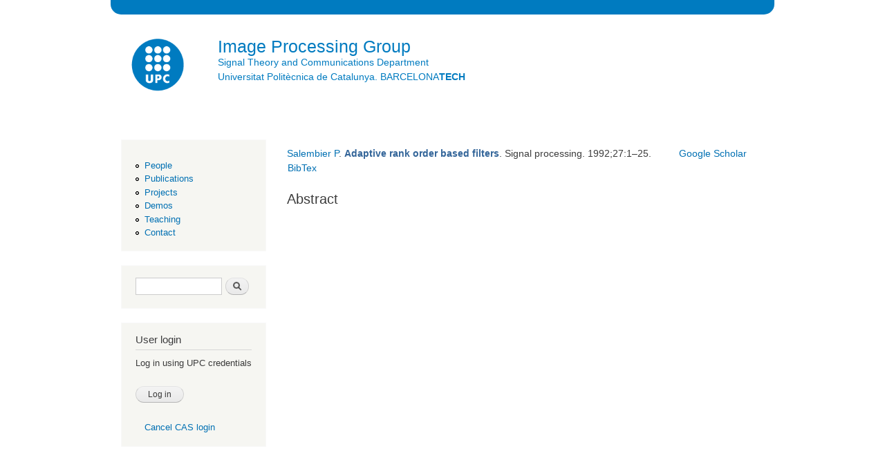

--- FILE ---
content_type: text/css
request_url: https://imatge.upc.edu/web/sites/all/modules/footnotes/footnotes.css?t09jbo
body_size: 551
content:
/*
 * CSS specific to Footnotes module.
*
* Thanks to binford2k@lug.wsu.edu for this tip and drinkypoo
* for the question leading up to it. http://drupal.org/node/80538
*/

/* Add empty space before footnotes and a black line on top. */
.footnotes {
  clear: both;
  margin-top: 4em;
  margin-bottom: 2em;
  border-top: 1px solid #000;
}
/* Make footnotes appear in a smaller font */
.footnotes {
  font-size: 0.9em;
}
/*
  Make the footnote a supertext^1
*/
.see-footnote {
  vertical-align: top;
  position: relative;
  top: -0.25em;
  font-size: 0.9em;
}
/* Hide the bullet of the UL list of footnotes*/

ul.footnotes {
  list-style-type: none;
  margin-left: 0;
  padding-left: 0;
}
ul.footnotes li {
  margin-left: 2.5em;
  list-style-type: none;
  background: none;
}
ul.footnotes {
  position: relative;
}
.footnotes .footnote-label {
  position: absolute;
  left: 0px;
  z-index: 2;
}
.see-footnote:target,
.footnotes .footnote:target {
  background-color: #eee;
}
.see-footnote:target {
  border: solid 1px #aaa;
}
.footnotes .footnote-multi {
  vertical-align: top;
  position: relative;
  top: -0.25em;
  font-size: 0.75em;
}
/* First footnote */
#fn1 {
  border-top: 1px solid #000;
  margin-top: 3em;
}
.footnote {
  font-size: 0.9em;
}
 

--- FILE ---
content_type: text/css
request_url: https://imatge.upc.edu/web/sites/default/files/ctools/css/fa52514d31ec98af31c4e8c678c4820b.css?t09jbo
body_size: 240
content:
.panels-flexible-15 .panels-flexible-region {
  padding: 0;
}

.panels-flexible-15 .panels-flexible-region-inside {
  padding-right: 0.5em;
  padding-left: 0.5em;
}

.panels-flexible-15 .panels-flexible-region-inside-first {
  padding-left: 0;
}

.panels-flexible-15 .panels-flexible-region-inside-last {
  padding-right: 0;
}

.panels-flexible-15 .panels-flexible-column {
  padding: 0;
}

.panels-flexible-15 .panels-flexible-column-inside {
  padding-right: 0.5em;
  padding-left: 0.5em;
}

.panels-flexible-15 .panels-flexible-column-inside-first {
  padding-left: 0;
}

.panels-flexible-15 .panels-flexible-column-inside-last {
  padding-right: 0;
}

.panels-flexible-15 .panels-flexible-row {
  padding: 0 0 0.5em 0;
  margin: 0;
}

.panels-flexible-15 .panels-flexible-row-last {
  padding-bottom: 0;
}

.panels-flexible-column-15-main {
  float: left;
  width: 99.0000%;
}

.panels-flexible-15-inside {
  padding-right: 0px;
}

.panels-flexible-15 {
  width: auto;
}

.panels-flexible-region-15-center {
  float: left;
  width: 99.0000%;
}

.panels-flexible-row-15-main-row-inside {
  padding-right: 0px;
}

